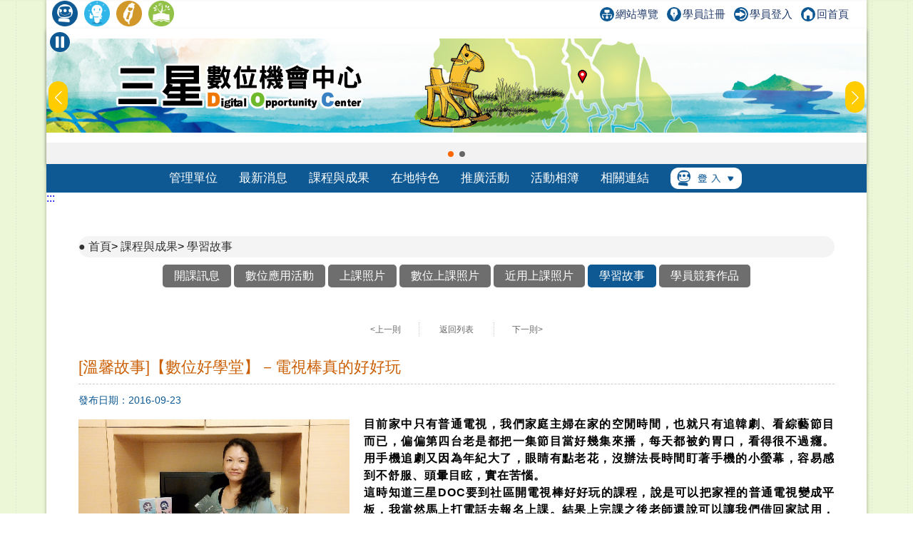

--- FILE ---
content_type: text/html; charset=utf-8
request_url: https://itaiwan.moe.gov.tw/doc/story_info.php?doc=72&id=321&type=plan
body_size: 7845
content:
<!DOCTYPE HTML>
<html lang="zh-TW">
  <head>
    <title>【數位好學堂】－電視棒真的好好玩-學習故事-課程與成果-宜蘭縣三星數位機會中心</title>
    <meta http-equiv="X-UA-Compatible" content="IE=edge,chrome=1">
<meta name="viewport" content="width=device-width, initial-scale=1.0, user-scalable=no, minimum-scale=1.0, maximum-scale=1.0" />
<meta http-equiv="Content-Type" content="text/html; charset=utf-8" />
<meta name="format-detection" content="telephone=no">
<meta name="keywords" content="">
<meta name="description" content="三星鄉數位機會中心坐落於三星鄉立圖書館內。三星鄉立圖書館位於三星市街，社區地形呈南北狹長狀，鄉內人口多集中於此。省道台七丙是村內的交通要道，也是通往天送埤、太平山等地區的重要門戶。鄰近五個村人口約五千四百人，家中有電腦的比率約為30%，農漁">
<link rel="shortcut icon" href="https://itaiwan.moe.gov.tw/favicon.ico"/>
<link rel="stylesheet" href="https://itaiwan.moe.gov.tw/doc/style/_theme_style3.css"/><link rel="stylesheet" href="https://itaiwan.moe.gov.tw/doc/style/reset.css?v=20250612"/>
<link rel="stylesheet" href="https://itaiwan.moe.gov.tw/doc/style/index.css?v=20250612"/>
<link rel="stylesheet" href="https://itaiwan.moe.gov.tw/doc/style/main.css?v=20250612"/>
<link rel="stylesheet" href="https://itaiwan.moe.gov.tw/doc/style/public.css?v=20250626"/>
<link rel="stylesheet" href="https://itaiwan.moe.gov.tw/doc/style/fotorama.css?v=20250612"/>
<link rel="stylesheet" href="https://itaiwan.moe.gov.tw/style/swiper.css?v=20250612"/>
<script src="https://itaiwan.moe.gov.tw/js/jquery.min.js?v=20250612"></script>
<script src="https://itaiwan.moe.gov.tw/doc/js/js_scrolltopcontrol.js?v=20250612"></script>
<script src="https://itaiwan.moe.gov.tw/doc/js/js_submenu.js?v=20250612"></script>
<script src="https://itaiwan.moe.gov.tw/doc/js/fotorama.js?v=20250612"></script>
<script src="https://itaiwan.moe.gov.tw/doc/js/jq_option_menu.js?v=20250612"></script>
<script src="https://itaiwan.moe.gov.tw/doc/js/ddaccordion.js?v=20250612"></script>
<script src="https://itaiwan.moe.gov.tw/doc/js/js_youtube_autoscal.js?v=20250612"></script>
<script src="https://itaiwan.moe.gov.tw/js/swiper.min.js?v=20250612"></script>

<script type="text/javascript">
ddaccordion.init({
	headerclass: "expandable", //Shared CSS class name of headers group that are expandable
	contentclass: "categoryitems", //Shared CSS class name of contents group
	revealtype: "click", //Reveal content when user clicks or onmouseover the header? Valid value: "click", "clickgo", or "mouseover"
	mouseoverdelay: 200, //if revealtype="mouseover", set delay in milliseconds before header expands onMouseover
	collapseprev: false, //Collapse previous content (so only one open at any time)? true/false 
	defaultexpanded: [], //index of content(s) open by default [index1, index2, etc]. [] denotes no content
	onemustopen: false, //Specify whether at least one header should be open always (so never all headers closed)
	animatedefault: false, //Should contents open by default be animated into view?
	persiststate: true, //persist state of opened contents within browser session?
	toggleclass: ["", "openheader"], //Two CSS classes to be applied to the header when it's collapsed and expanded, respectively ["class1", "class2"]
	togglehtml: ["prefix", "", ""], //Additional HTML added to the header when it's collapsed and expanded, respectively  ["position", "html1", "html2"] (see docs)
	animatespeed: "fast", //speed of animation: integer in milliseconds (ie: 200), or keywords "fast", "normal", or "slow"
	oninit:function(headers, expandedindices){ //custom code to run when headers have initalized
		//do nothing
	},
	onopenclose:function(header, index, state, isuseractivated){ //custom code to run whenever a header is opened or closed
		//do nothing
	}
})
</script>
  </head>
  <body>
    	
<noscript>
  <div class="_noscript">
    很抱歉，網站的某些功能在 JavaScript 沒有啟用的狀態下無法正常使用。
  </div>
</noscript>
<div class="for_accessibility">
  <a href="#C" class="goCenter" title="跳到主要內容" tabindex="1">跳到主要內容</a>
</div>
<div class="mini_menu">
  <div class="column">
    <div class="logo"><a href="index.php?doc=72" tabindex="-1" title="宜蘭縣三星數位機會中心">宜蘭縣三星數位機會中心</a></div>
    <div class="mini_submenu">
      <ul id="mini_menu">
        <li class="m0">
          <a href="about-list.php?doc=72" tabindex="-1" title="管理單位">管理單位</a>
          <div class="submenu submenu_style1" style="display: none;">
            <div class="sub_class">
              <div class='title'><a href='about.php?doc=72&id=1' title='關於我們'>關於我們</a></div><div class='title'><a href='about.php?doc=72&id=2' title='地理位置'>地理位置</a></div><div class='title'><a href='about.php?doc=72&id=3' title='開放時間'>開放時間</a></div>            </div>
          </div>
        </li>
        <li class="m0">
          <a href="news.php?doc=72" tabindex="-1" title="最新消息">最新消息</a>
          <div class="submenu submenu_style1" style="display: none;">
            <div class="sub_class">
              <div class="title"><a href="news.php?doc=72" tabindex="-1" title="最新消息">最新消息</a></div>
              <div class="title"><a href="mediareport.php?doc=72" tabindex="-1" title="媒體報導">媒體報導</a></div>
            </div>
          </div>
        </li>
        <li class="m0">
          <a href="course.php?doc=72" tabindex="-1" title="課程與成果">課程與成果</a>
          <div class="submenu submenu_style1" style="display: none;">
            <div class="sub_class">
              <div class="title"><a href="course.php?doc=72" tabindex="-1" title="開課訊息">開課訊息</a></div>
              <div class="title"><a href="digital_list.php?doc=72" tabindex="-1" title="數位應用活動">數位應用活動</a></div>
              <div class="title"><a href="achievement.php?doc=72" tabindex="-1" title="上課照片">上課照片</a></div>
              <div class="title"><a href="achievement_dig.php?doc=72" tabindex="-1" title="數位上課照片">數位上課照片</a></div>
                            <div class="title"><a href="achievement_mobile.php?doc=72" tabindex="-1" title="近用上課照片">近用上課照片</a></div>
                            <div class="title"><a href="story.php?doc=72" tabindex="-1" title="學習故事">學習故事</a></div>
              <div class='title'><a href="docrace.php?doc=72" title="學員競賽作品" tabindex="-1">學員競賽作品</a></div>
            </div>
          </div>
        </li>
        <li class="m0">
          <a href="local.php?doc=72" tabindex="-1" title="在地特色">在地特色</a>
          <div class="submenu submenu_style1" style="display: none;">
            <div class="sub_class">
              <div class='title'><a href='local.php?doc=72&id=1' title='在地商品'>在地商品</a></div><div class='title'><a href='local.php?doc=72&id=2' title='文化典藏'>文化典藏</a></div><div class='title'><a href='local.php?doc=72&id=3' title='小旅行'>小旅行</a></div><div class='title'><a href='local.php?doc=72&id=4' title='特色課程'>特色課程</a></div><div class='title'><a href='local.php?doc=72&id=5' title='在地特色案例'>在地特色案例</a></div>            </div>
          </div>
        </li>
        <li class="m0">
          <a href="actives.php?doc=72" tabindex="-1" title="推廣活動">推廣活動</a>
					<div class="submenu submenu_style1" style="display: none;">
            <div class="sub_class">
              <div class="title"><a href="actives.php?doc=72" tabindex="-1" title="推廣活動">推廣活動</a></div>
              <div class="title"><a href="openrecord.php?doc=72" tabindex="-1" title="DOC開放紀錄">DOC開放紀錄</a></div>
            </div>
          </div>
        </li>
        <li class="m0">
          <a href="album.php?doc=72" tabindex="-1" title="活動相簿">活動相簿</a>
          <div class="submenu submenu_style3" style="display: none;">
            <div class="sub_class">
              <div class='title'><a href='album.php?doc=72' title='活動照片'>活動照片</a></div>
              <div class='title'><a href='photo.php?doc=72' title='精選照片'>精選照片</a></div>
              <div class='title'><a href='linkvideo.php?doc=72' title='DOC成果影片'>DOC成果影片</a></div>
						</div>
          </div>
        </li>
        <li class="m0">
          <a href="links.php?doc=72" tabindex="-1" title="相關連結">相關連結</a>
          <div class="submenu submenu_style1" style="display: none;">
            <div class="sub_class">
              <div class="title"><a href="links.php?doc=72" tabindex="-1" title="網站連結">網站連結</a></div>
              <div class="title"><a href="links_company.php?doc=72" tabindex="-1" title="企業捐贈">企業捐贈</a></div>
            </div>
          </div>
        </li>
        <li class="m0">
          <a href="#" tabindex="-1" title="登入">登入</a>
          <div class="submenu submenu_style1" style="display: none;">
            <div class="sub_class">
              <div class="title"><a href="../admin/" tabindex="-1" title="管考登入">管考登入</a></div>
            </div>
          </div>
        </li>
      </ul>
    </div>
  </div>
</div>
<div class="contain_head">
<div class="header">
	<a class="TOP_mobile" title="上方連結區" name="U" accesskey="U" href="#U" tabindex="1">:::</a>
  <div class="link">
    <div class="link_column">
      <ul>
				
        <li>
          <h1><a href="index.php?doc=72" title="回DOC首頁"><img src="style3/icon_doc.png" height="36" title="回DOC首頁" alt="回DOC首頁"/></a></h1>
        </li>
        <li><a href="../elearning/index.php" title="學習中心(另開新視窗)"  target="_blank"><img src="style/icon_elearning.png" height="36" title="學習中心(另開新視窗)" alt="學習中心"/></a></li>
        <li><a href="../index.php" title="回偏鄉數位培力推動計畫(另開新視窗)" target="_blank"><img src="style/icon_itaiwan.png" height="36" title="回偏鄉數位培力推動計畫(另開新視窗)" alt="回偏鄉數位培力推動計畫"/></a></li>
        <li><a href="/sup/?team=7" title="回輔導團(另開新視窗)" target="_blank"><img src="style/icon_sup.png" height="36" title="回輔導團(另開新視窗)" alt="回輔導團"/></a></li>
      </ul>
      <!--依登入情況顯示不同資訊-->
      <div class="message">
        <a href="sitemap.php?doc=72" title="網站導覽"><img src="style/icon_link_sitemap.svg" alt="圖示-網站導覽" style="">網站導覽</a>
        <a href="/elearning/member_regist.php" title="學員註冊(另開新視窗)" target="_blank"><img src="style/icon_link_regist.svg" alt="圖示-學員註冊" style="">學員註冊</a> 
        <a href="/elearning/login.php" title="學員登入(另開新視窗)" target="_blank"><img src="style/icon_link_login.svg" alt="圖示-學員登入" style="">學員登入</a>
        <a href="index.php?doc=72" title="回首頁"><img src="style/icon_link_index.svg" alt="圖示-回首頁" style="">回首頁</a>
      </div>
    </div>
  </div>
  <div class="column">
    <div class="logo" onClick="location.href='index.php?doc=72'">宜蘭縣三星數位機會中心</div>
    <div id="option" tabindex="1">展開漢堡選單</div>
    <div id="option_column">
      <div class="option_wrap">
        <ul class="option_menu">
          <li class="menuheader expandable option_sel">
            <a href="#" tabindex="-1" title="登入">登入</a> <span class="status">展開</span> 
          </li>
          <ul class="categoryitems">
            <li><a href="../elearning/login.php" tabindex="-1" title="學員登入">學員登入</a></li>
            <li><a href="../admin/" tabindex="-1" title="管考登入">管考登入</a></li>
          </ul>
          <li class="option_sel">
            <a href="index.php?doc=72" tabindex="-1" title="首頁">首頁</a>
          </li>
          <li class="option_title">主選單</li>
          <li class="menuheader expandable option_sel">
            <a href="about-list.php?doc=72" tabindex="-1" title="管理單位">管理單位</a> <span class="status">展開</span>
          </li>
          <ul class="categoryitems">
            <li><a href='about.php?doc=72&id=1' tabindex="-1" title='關於我們'>關於我們</a></li><li><a href='about.php?doc=72&id=2' tabindex="-1" title='地理位置'>地理位置</a></li><li><a href='about.php?doc=72&id=3' tabindex="-1" title='開放時間'>開放時間</a></li>          </ul>
          <li class="menuheader expandable option_sel">
            <a href="news.php?doc=72" tabindex="-1" title="最新消息">最新消息</a> <span class="status">展開</span>
          </li>
          <ul class="categoryitems">
            <li><a href="news.php?doc=72" title="最新消息">最新消息</a></li>
            <li><a href="mediareport.php?doc=72" tabindex="-1" title="媒體報導">媒體報導</a></li>
          </ul>
          <li class="menuheader expandable option_sel">
            <a href="achievement.php?doc=72" tabindex="-1" title="課程與成果">課程與成果</a> <span class="status">展開</span>
          </li>
          <ul class="categoryitems">
            <li><a href="course.php?doc=72" tabindex="-1" title="開課訊息">開課訊息</a></li>
            <li><a href="digital_list.php?doc=72" tabindex="-1" title="數位應用活動">數位應用活動</a></li>
            <li><a href="achievement.php?doc=72" tabindex="-1" title="上課照片">上課照片</a></li>
            <li><a href="achievement_dig.php?doc=72" tabindex="-1" title="數位上課照片">數位上課照片</a></li>
                        <li><a href="achievement_mobile.php?doc=72" tabindex="-1" title="近用上課照片">近用上課照片</a></li>
                        <li><a href="story.php?doc=72" tabindex="-1" title="學習故事">學習故事</a></li>
            <li><a href="docrace.php?doc=72" title="學員競賽作品" tabindex="-1">學員競賽作品</a></li>
          </ul>
          <li class="menuheader expandable option_sel">
            <a href="local.php?doc=72" tabindex="-1" title="在地特色">在地特色</a> <span class="status">展開</span>
          </li>
          <ul class="categoryitems">
            <li><a href='local.php?doc=72&id=1' tabindex="-1" title='在地商品'>在地商品</a></li><li><a href='local.php?doc=72&id=2' tabindex="-1" title='文化典藏'>文化典藏</a></li><li><a href='local.php?doc=72&id=3' tabindex="-1" title='小旅行'>小旅行</a></li><li><a href='local.php?doc=72&id=4' tabindex="-1" title='特色課程'>特色課程</a></li><li><a href='local.php?doc=72&id=5' tabindex="-1" title='在地特色案例'>在地特色案例</a></li>          </ul>
          <li class="menuheader expandable option_sel">
            <a href="actives.php?doc=72" tabindex="-1" title="推廣活動">推廣活動</a> <span class="status">展開</span>
          </li>
					<ul class="categoryitems">
						<li><a href="actives.php?doc=72" tabindex="-1" title="推廣活動">推廣活動</a></li>
						<li><a href="openrecord.php?doc=72" tabindex="-1" title="DOC開放紀錄">DOC開放紀錄</a></li>
					</ul>
          <li class="menuheader expandable option_sel">
            <a href="album.php?doc=72" tabindex="-1" title="活動相簿">活動相簿</a> <span class="status">展開</span>
          </li>
					<ul class="categoryitems">
						<li><a href="album.php?doc=72" tabindex="-1" title="活動照片">活動照片</a></li>
						<li><a href="photo.php?doc=72" tabindex="-1" title="精選照片">精選照片</a></li>
						<li><a href="linkvideo.php?doc=72" tabindex="-1" title="DOC成果影片">DOC成果影片</a></li>
					</ul>

          <li class="menuheader expandable option_sel">
            <a href="links.php?doc=72" tabindex="-1" title="相關連結">相關連結</a> <span class="status">展開</span>
          </li>
          <ul class="categoryitems">
            <li><a href="../index.php" tabindex="-1" title="偏鄉數位培力推動計畫">偏鄉數位培力推動計畫</a></li>
            <li><a href="../tablet/index.php" tabindex="-1" title="行動近用計畫">行動近用計畫</a></li>
            <li><a href="/sup/?team=7" tabindex="-1" title="輔導團">輔導團</a></li>
            <li><a href="../elearning/index.php" tabindex="-1" title="學習中心">學習中心</a></li>
            <li><a href="links.php?doc=72" tabindex="-1" title="網站連結">網站連結</a></li>
            <li><a href="links_company.php?doc=72" tabindex="-1" title="企業捐贈">企業捐贈</a></li>
          </ul>
          <li class="option_title">網站資訊</li>
          <li class="option_sel">
            <a href="private.php?doc=72" tabindex="-1" title="隱私權宣告">隱私權宣告</a>
          </li>
          <li class="option_sel"> 
            <a href="security.php?doc=72" tabindex="-1" title="資訊安全宣告">資訊安全宣告</a>
          </li>
          <li class="option_sel">
            <a href="personal.php?doc=72" tabindex="-1" title="個人資料保護">個人資料保護</a>
          </li>
          <li class="option_sel">
            <a href="sitemap.php?doc=72" tabindex="-1" title="網站導覽">網站導覽</a>
          </li>
					<a href="#close" id="rwdmenu_tab_close" tabindex="-1" title="關閉選單">關閉選單</a>
        </ul>
      </div>
    </div>
  </div>
</div>

<div class="top_banner">
	<!--banner start-->
	<button id="button-top-banner" class="swiper-toggle _stop" aria-label="暫停Banner輪播" type="button" title="暫停Banner輪播">
    <span class="_text">暫停Banner輪播</span>
  </button>
	
	<div class="swiper-container swiper_banner">
		<div class="swiper-wrapper">
			<!-- Slides -->
			
					<div class="swiper-slide">
						<div class="box_commend">
							<a href="https://itaiwan.moe.gov.tw/doc/index.php?doc=72" title="前往DOC網站[另開新視窗]" target="_blank">
								<div class="pic" style="background-image: url('upfd/upimage/TP-180125-032344.jpg');">前往DOC網站[另開新視窗]</div>
							</a>
						</div>
					</div>
					<div class="swiper-slide">
						<div class="box_commend">
							<a href="https://itaiwan.moe.gov.tw/doc/index.php?doc=72" title="前往DOC網站[另開新視窗]" target="_blank">
								<div class="pic" style="background-image: url('upfd/upimage/TP-180329-034591.jpg');">前往DOC網站[另開新視窗]</div>
							</a>
						</div>
					</div>		</div>
		<div class="swiper-pagination swiper-pagination-white"></div>
		<div class="swiper-button-next swiper-button-white"></div>
		<div class="swiper-button-prev swiper-button-white"></div>
	</div>
	<noscript>
		<style type="text/css">
			.top_banner{
				height: unset;
			}
			.swiper-wrapper{
				display: grid !important;
				gap: 5px !important;
				grid-template-columns: repeat(1,1fr);
			}
			.swiper-button-prev,
			.swiper-button-next{
				display: none !important;
			}
		</style>
	</noscript>
	<!--banner end-->
</div>
<script type="text/javascript">
/*20250606-無障礙修改需求-banner start*/
//********************************************
$(function(){
  function index_banner(){
    var swiper_banner = new Swiper('.swiper_banner', {
      slidesPerView: 1,
      spaceBetween: 0,
      //centeredSlides: true,
      loop: true,
      autoplay: {
        delay: 8000,
        disableOnInteraction: false,
      },
      pagination: {
        el: '.swiper-pagination',
        clickable: true,
      },
      navigation: {
        nextEl: '.swiper-button-next',
        prevEl: '.swiper-button-prev',
      },
    })
    let isPaused = false;
    $('#button-top-banner').on('click', function () {
      if (isPaused) {
        swiper_banner.autoplay.start();
        let _text = "暫停";
        $(this).attr('aria-label',_text);
        $(this).addClass('_stop');
        $(this).removeClass('_play');
        $(this).find("span").text(_text);
      } else {
        swiper_banner.autoplay.stop();
        let _text = "輪播";
        $(this).attr('aria-label',_text);
        $(this).addClass('_play');
        $(this).removeClass('_stop');
        $(this).find("span").text(_text);
      }
      isPaused = !isPaused;
    });
  }
  index_banner();
});
//********************************************
/*20250606-無障礙修改需求-banner end*/
</script>
</script>    <div id="mask"></div>
    <div class="menu">
  <div class="menu_column">
    <ul id="menu" class="nav">
      <li class="m0">
        <a href="about-list.php?doc=72" title="管理單位">管理單位</a>
        <div class="submenu submenu_style1" style="display: none;">
          <div class="sub_class">
            <div class='title'><a href='about.php?doc=72&id=1' title='關於我們'>關於我們</a></div><div class='title'><a href='about.php?doc=72&id=2' title='地理位置'>地理位置</a></div><div class='title'><a href='about.php?doc=72&id=3' title='開放時間'>開放時間</a></div>          </div>
        </div>
      </li>
      <li class="m0">
        <a href="news.php?doc=72" title="最新消息">最新消息</a>
        <div class="submenu submenu_style1" style="display: none;">
          <div class="sub_class">
            <div class="title"><a href="news.php?doc=72" title="最新消息">最新消息</a></div>
            <div class="title"><a href="mediareport.php?doc=72" title="媒體報導">媒體報導</a></div>
          </div>
        </div>
      </li>
      <li class="m0">
        <a href="course.php?doc=72" title="課程與成果">課程與成果</a>
        <div class="submenu submenu_style1" style="display: none;">
          <div class="sub_class">
            <div class="title"><a href="course.php?doc=72" title="開課訊息">開課訊息</a></div>
            <div class="title"><a href="digital_list.php?doc=72" title="數位應用活動">數位應用活動</a></div>
            <div class="title"><a href="achievement.php?doc=72" title="上課照片">上課照片</a></div>
            <div class="title"><a href="achievement_dig.php?doc=72" title="數位上課照片">數位上課照片</a></div>
                        <div class="title"><a href="achievement_mobile.php?doc=72" title="近用上課照片">近用上課照片</a></div>
                        <div class="title"><a href="story.php?doc=72" title="學習故事">學習故事</a></div>
            <div class='title' style="width:120px;"><a href="docrace.php?doc=72" title="學員競賽作品">學員競賽作品</a></div>
          </div>
        </div>
      </li>
      <li class="m0">
        <a href="local.php?doc=72" title="在地特色">在地特色</a>
        <div class="submenu submenu_style1" style="display: none;">
          <div class="sub_class">
            <div class='title'><a href='local.php?doc=72&id=1' title='在地商品'>在地商品</a></div><div class='title'><a href='local.php?doc=72&id=2' title='文化典藏'>文化典藏</a></div><div class='title'><a href='local.php?doc=72&id=3' title='小旅行'>小旅行</a></div><div class='title'><a href='local.php?doc=72&id=4' title='特色課程'>特色課程</a></div><div class='title'><a href='local.php?doc=72&id=5' title='在地特色案例'>在地特色案例</a></div>          </div>
        </div>
      </li>
      <li class="m0">
        <a href="actives.php?doc=72" title="推廣活動">推廣活動</a>
				<div class="submenu submenu_style3" style="display: none;">
          <div class="sub_class">
            <div class="title"><a href="actives.php?doc=72" title="推廣活動">推廣活動</a></div>
            <div class="title"><a href="openrecord.php?doc=72" title="DOC開放紀錄">DOC開放紀錄</a></div>
          </div>
        </div>
      </li>
      <li class="m0">
        <a href="album.php?doc=72" title="活動相簿">活動相簿</a>
				<div class="submenu submenu_style3" style="display: none;">
          <div class="sub_class">
            <div class='title'><a href='album.php?doc=72' title='活動照片'>活動照片</a></div>
            <div class='title'><a href='photo.php?doc=72' title='精選照片'>精選照片</a></div>
            <div class='title'><a href='linkvideo.php?doc=72' title='DOC成果影片'>DOC成果影片</a></div>
					</div>
        </div>
      </li>
      <li class="m0">
        <a href="links.php?doc=72" title="相關連結">相關連結</a>
        <div class="submenu submenu_style1" style="display: none;">
          <div class="sub_class">
            <div class="title"><a href="links.php?doc=72" title="網站連結">網站連結</a></div>
            <div class="title"><a href="links_company.php?doc=72" title="企業捐贈">企業捐贈</a></div>
          </div>
        </div>
      </li>
      <li class="m0 m0_login">
        <a href="#登入選單" title="登入選單"><img src="style/icon_login.png" width="100" alt="管考登入"/></a>
        <div class="submenu submenu_style2" style="display: none;">
          <div class="sub_class">
            <div class="title"><a href="../admin/" title="管考登入">管考登入</a></div>
            <div class="title"><a href="../elearning/login.php" title="學員登入">學員登入</a></div>
          </div>
        </div>
      </li>
    </ul>
  </div>
</div>    </div>
    <div class="contain">
			<a href="#C" title="中央內容區塊" id="AC" accesskey="C" name="C">:::</a>
      <div class="info_column">
        <div class="mobile_banner"></div>
        <div class="main_column_full">
          <div class="nav_column">
            <span class="nav_view">
							<a href="index.php?doc=72" title="首頁">首頁</a>>
							<a href="course.php?doc=72" title="課程與成果">課程與成果</a>>
							<a href="story.php?doc=72" title="學習故事">學習故事</a>
						</span>
          </div>
          <!--
<div class="share_column">
<script type='text/javascript' data-cfasync='false' src='//dsms0mj1bbhn4.cloudfront.net/assets/pub/shareaholic.js' data-shr-siteid='b9d99283765bf2d88705b263bdb15a18' async='async'></script>
<div class='shareaholic-canvas' data-app='share_buttons' data-app-id='24642398'></div>
</div>
-->
        </div>
        <div class="main_column_full_left_menu">
          <a href="course.php?doc=72" title="開課訊息">開課訊息</a>
					<a href="digital_list.php?doc=72" title="數位應用活動">數位應用活動</a>
          <a href="achievement.php?doc=72" title="上課照片">上課照片</a>
					<a href="achievement_dig.php?doc=72" title="數位上課照片">數位上課照片</a>
					          <a href="achievement_mobile.php?doc=72" title="近用上課照片">近用上課照片</a>
					          <a class="current" href="story.php?doc=72" title="學習故事">學習故事</a>
          <a href="docrace.php?doc=72" title="學員競賽作品">學員競賽作品</a>
        </div>
        <div class="main_column_full">
          <div class="page_container page_container_top">
            <div id="page_block">
              <a class='page_prev' href='story_info.php?doc=72&id=320&type=plan' title='上一則'>&lt;上一則</a>              <a class="page_back" href="story.php?doc=72" title="返回學習故事列表">返回列表</a>
              <a class='page_next' href='story_info.php?doc=72&id=689&type=plan' title='下一則'>下一則&gt;</a>            </div>
          </div>
          <div class="main_title_column">
            <div class="left">
              <div class="title justify">
                [溫馨故事]【數位好學堂】－電視棒真的好好玩              </div>
            </div>
            <div class="right">
            </div>
          </div>
          <div class="main_date">發布日期：2016-09-23</div>
          <div class='HTML_info justify'><p class='pic_left'><img src='/doc/upfd/upimage/NS-161230-012204.png' alt='學員與近用計畫的小旗子拍照' /></p><p><strong>目前家中只有普通電視，我們家庭主婦在家的空閒時間，也就只有追韓劇、看綜藝節目而已，偏偏第四台老是都把一集節目當好幾集來播，每天都被釣胃口，看得很不過癮。用手機追劇又因為年紀大了，眼睛有點老花，沒辦法長時間盯著手機的小螢幕，容易感到不舒服、頭暈目眩，實在苦惱。</strong></p>

<p><strong>這時知道三星DOC要到社區開電視棒好好玩的課程，說是可以把家裡的普通電視變成平板，我當然馬上打電話去報名上課。結果上完課之後老師還說可以讓我們借回家試用，BENQ電視棒本身體積滿輕巧的，組裝起來也不困難，就是內附的遙控器沒手機觸控直覺不太習慣，還是要另外接鍵盤、滑鼠比較好操作。整體操作的畫面和手機類似，沒有太困難的地方。</strong></p>

<p><strong>因為BENQ電視棒，終於讓我不用每天固定時間守著電視機被釣胃口，我真是愛不釋手，所以馬上拜託老師幫忙訂購一支(竟然還有折扣價)！謝謝BENQ提供電視棒讓我體驗新科技帶來的便利，還有感謝亞太提供的無線WIFI讓我到社區學習也能連網沒煩惱，真是太棒了！</strong></p>

<p><strong>&nbsp;</strong></p></div>          <div class="page_container">
            <div id="page_block">
              <a class='page_prev' href='story_info.php?doc=72&id=320&type=plan' title='上一則'>&lt;上一則</a>              <a class="page_back" href="story.php?doc=72" title="返回學習故事列表">返回列表</a>
              <a class='page_next' href='story_info.php?doc=72&id=689&type=plan' title='下一則'>下一則&gt;</a>            </div>
          </div>
        </div>
      </div>
      <div class="column_copyright">
	<div class="block_style"></div>
    <div class="column">
      <div style="width:100%;float:left;">
				<div class="fb">
          <iframe src="https://www.facebook.com/plugins/page.php?href=https%3A%2F%2Fwww.facebook.com%2FiDOC.edu%2F&tabs=timeline&width=340&height=70&small_header=false&adapt_container_width=true&hide_cover=true&show_facepile=false&appId=215111895359552" width="340" height="70" scrolling="no" frameborder="0" allowTransparency="true" allow="encrypted-media" title="偏鄉數位培力推動計畫facebook" name="fbframe" sandbox></iframe>  
        </div>
                <div class="fb">
					<iframe src="https://www.facebook.com/plugins/page.php?href=https%3A%2F%2Fwww.facebook.com%2Fsanshing.DOC.LIB%2F&tabs=timeline&width=340&height=70&small_header=false&adapt_container_width=true&hide_cover=true&show_facepile=false&appId=215111895359552" width="340" height="70" scrolling="no" frameborder="0" allowTransparency="true" allow="encrypted-media" title="三星DOCfacebook" name="fbframe" sandbox></iframe>  
        </div>
                      </div>  
        <div class="link">
        	<ul>
            <li>
              <a href="#Z" accesskey="Z" name="Z" title="下方導覽區塊">:::</a>
            </li>
            <li>
              <a href="private.php?doc=72" title="隱私權宣告">隱私權宣告</a>
            </li>
            <li>
              <a href="security.php?doc=72" title="資訊安全宣告">資訊安全宣告</a>
            </li>
            <li>
              <a href="personal.php?doc=72" title="個人資料保護">個人資料保護</a>
            </li>
            <li>
              <a href="sitemap.php?doc=72" title="網站導覽">網站導覽</a>
            </li>
          </ul>
        </div>
        <div class="counts"><img src="style/icon_site_counts.png" alt="瀏覽人次"/> 瀏覽人次：397,051  </div>
        <div class="info">
            <div class="host"> 三星DOC (宜蘭縣三星鄉公所)　</div>
            <div class="address">地址：宜蘭縣三星鄉義德村星義路199號 </div>
            <div class="service_msg">連絡電話：03-9892604</div>
        </div>
                <div class="e-mail">
            <img src="style/icon_email.png" alt="聯絡信箱"/> 聯絡信箱：<a href="mailto:oblivionyou@gmail.com" title="聯絡信箱">oblivionyou@gmail.com</a>
        </div>
            </div>
</div>
<style>
<!--
#rev-shifter{
display:none;
}
-->
</style>
<!-- Google tag (gtag.js) -->
<script async src="https://www.googletagmanager.com/gtag/js?id=G-7FRXDRDXZP"></script>
<script>
  window.dataLayer = window.dataLayer || [];
  function gtag(){dataLayer.push(arguments);}
  gtag('js', new Date());

  gtag('config', 'G-7FRXDRDXZP');
</script>
<script>  
  $('a').each(function() {
    $a_tag = $(this).attr("title");
    if(typeof($a_tag) == "undefined") {
      $(this).hide();
    }
  });
  $('img').each(function() {
    $img_tag = $(this).attr("alt");
    if(typeof($img_tag) == "undefined") {
      $(this).hide();
    }
  });
  $('table').each(function() {
    $table_tag = $(this).attr("summary");
    if(typeof($table_tag) == "undefined") {
      $(this).hide();
    } else {
      t = $(this);
      firstTr = t.find('tr:first').remove();
      firstTr.find('td').contents().unwrap().wrap('<th>');
  
      t.prepend($('<thead></thead>').append(firstTr));
    }
  });
	
	// 處理 select：若沒有 title 則補上說明
  $('select').each(function () {
    const select = $(this);
    const title = select.attr("title");
    const defaultTitle = "請按下空白鍵或Enter鍵展開選項";
    if (!title || title.trim() === "") {
      select.attr("title", defaultTitle);
    }
  });
</script>    </div>
    <script src="js/menu_float.js"></script>
  </body>
</html>

--- FILE ---
content_type: text/css
request_url: https://itaiwan.moe.gov.tw/doc/style/_theme_style3.css
body_size: 132
content:
:root{
  --theme_master_color: #0e5993;
  --icon_column_title_result: url(../style3/iocn_001.png) no-repeat;
  --icon_column_title_story: url(../style3/iocn_002.png) no-repeat;
}